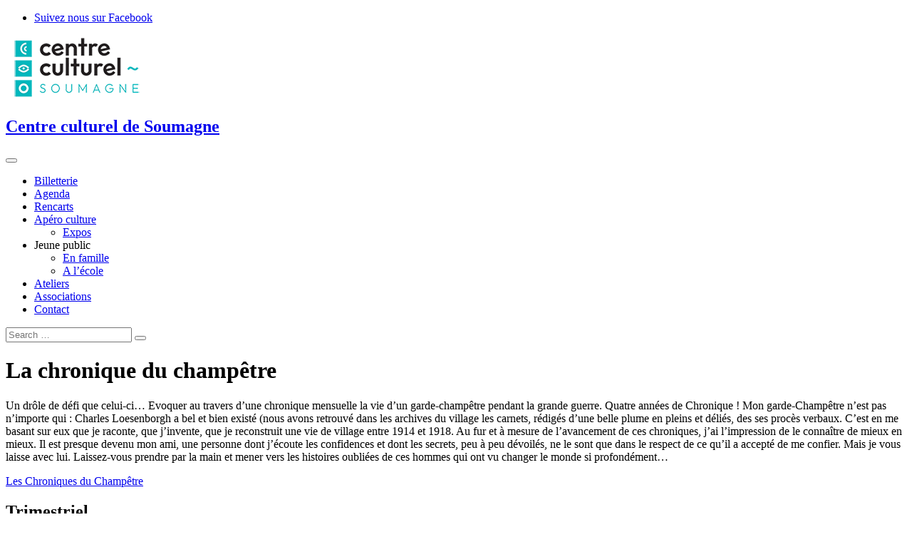

--- FILE ---
content_type: text/html; charset=UTF-8
request_url: https://www.ccsoumagne.be/la-chronique-du-champetre/?id=1282573926&ajaxCalendar=1&mo=7&yr=2023
body_size: 10495
content:
<!DOCTYPE html>
<html lang="fr-FR">
<head>
<meta charset="UTF-8" />
<link rel="profile" href="http://gmpg.org/xfn/11" />
<link rel="pingback" href="https://www.ccsoumagne.be/xmlrpc.php" />
<meta name='robots' content='index, follow, max-image-preview:large, max-snippet:-1, max-video-preview:-1' />
	<style>img:is([sizes="auto" i], [sizes^="auto," i]) { contain-intrinsic-size: 3000px 1500px }</style>
	
	<!-- This site is optimized with the Yoast SEO plugin v26.6 - https://yoast.com/wordpress/plugins/seo/ -->
	<title>La chronique du champêtre - Centre culturel de Soumagne</title>
	<link rel="canonical" href="http://www.ccsoumagne.be/la-chronique-du-champetre/" />
	<meta property="og:locale" content="fr_FR" />
	<meta property="og:type" content="article" />
	<meta property="og:title" content="La chronique du champêtre - Centre culturel de Soumagne" />
	<meta property="og:description" content="Un drôle de défi que celui-ci&#8230; Evoquer au travers d&rsquo;une chronique mensuelle la vie d&rsquo;un garde-champêtre pendant la grande guerre.&hellip;" />
	<meta property="og:url" content="http://www.ccsoumagne.be/la-chronique-du-champetre/" />
	<meta property="og:site_name" content="Centre culturel de Soumagne" />
	<meta property="article:modified_time" content="2018-11-21T20:07:29+00:00" />
	<meta name="twitter:card" content="summary_large_image" />
	<meta name="twitter:label1" content="Durée de lecture estimée" />
	<meta name="twitter:data1" content="1 minute" />
	<script type="application/ld+json" class="yoast-schema-graph">{"@context":"https://schema.org","@graph":[{"@type":"WebPage","@id":"http://www.ccsoumagne.be/la-chronique-du-champetre/","url":"http://www.ccsoumagne.be/la-chronique-du-champetre/","name":"La chronique du champêtre - Centre culturel de Soumagne","isPartOf":{"@id":"https://www.ccsoumagne.be/#website"},"datePublished":"2017-07-24T18:03:12+00:00","dateModified":"2018-11-21T20:07:29+00:00","breadcrumb":{"@id":"http://www.ccsoumagne.be/la-chronique-du-champetre/#breadcrumb"},"inLanguage":"fr-FR","potentialAction":[{"@type":"ReadAction","target":["http://www.ccsoumagne.be/la-chronique-du-champetre/"]}]},{"@type":"BreadcrumbList","@id":"http://www.ccsoumagne.be/la-chronique-du-champetre/#breadcrumb","itemListElement":[{"@type":"ListItem","position":1,"name":"Accueil","item":"http://www.ccsoumagne.be/"},{"@type":"ListItem","position":2,"name":"La chronique du champêtre"}]},{"@type":"WebSite","@id":"https://www.ccsoumagne.be/#website","url":"https://www.ccsoumagne.be/","name":"Centre culturel de Soumagne","description":"","potentialAction":[{"@type":"SearchAction","target":{"@type":"EntryPoint","urlTemplate":"https://www.ccsoumagne.be/?s={search_term_string}"},"query-input":{"@type":"PropertyValueSpecification","valueRequired":true,"valueName":"search_term_string"}}],"inLanguage":"fr-FR"}]}</script>
	<!-- / Yoast SEO plugin. -->


<link rel="alternate" type="application/rss+xml" title="Centre culturel de Soumagne &raquo; Flux" href="https://www.ccsoumagne.be/feed/" />
<link rel="alternate" type="application/rss+xml" title="Centre culturel de Soumagne &raquo; Flux des commentaires" href="https://www.ccsoumagne.be/comments/feed/" />
<script type="text/javascript">
/* <![CDATA[ */
window._wpemojiSettings = {"baseUrl":"https:\/\/s.w.org\/images\/core\/emoji\/15.0.3\/72x72\/","ext":".png","svgUrl":"https:\/\/s.w.org\/images\/core\/emoji\/15.0.3\/svg\/","svgExt":".svg","source":{"concatemoji":"https:\/\/www.ccsoumagne.be\/wp-includes\/js\/wp-emoji-release.min.js?ver=6.7.1"}};
/*! This file is auto-generated */
!function(i,n){var o,s,e;function c(e){try{var t={supportTests:e,timestamp:(new Date).valueOf()};sessionStorage.setItem(o,JSON.stringify(t))}catch(e){}}function p(e,t,n){e.clearRect(0,0,e.canvas.width,e.canvas.height),e.fillText(t,0,0);var t=new Uint32Array(e.getImageData(0,0,e.canvas.width,e.canvas.height).data),r=(e.clearRect(0,0,e.canvas.width,e.canvas.height),e.fillText(n,0,0),new Uint32Array(e.getImageData(0,0,e.canvas.width,e.canvas.height).data));return t.every(function(e,t){return e===r[t]})}function u(e,t,n){switch(t){case"flag":return n(e,"\ud83c\udff3\ufe0f\u200d\u26a7\ufe0f","\ud83c\udff3\ufe0f\u200b\u26a7\ufe0f")?!1:!n(e,"\ud83c\uddfa\ud83c\uddf3","\ud83c\uddfa\u200b\ud83c\uddf3")&&!n(e,"\ud83c\udff4\udb40\udc67\udb40\udc62\udb40\udc65\udb40\udc6e\udb40\udc67\udb40\udc7f","\ud83c\udff4\u200b\udb40\udc67\u200b\udb40\udc62\u200b\udb40\udc65\u200b\udb40\udc6e\u200b\udb40\udc67\u200b\udb40\udc7f");case"emoji":return!n(e,"\ud83d\udc26\u200d\u2b1b","\ud83d\udc26\u200b\u2b1b")}return!1}function f(e,t,n){var r="undefined"!=typeof WorkerGlobalScope&&self instanceof WorkerGlobalScope?new OffscreenCanvas(300,150):i.createElement("canvas"),a=r.getContext("2d",{willReadFrequently:!0}),o=(a.textBaseline="top",a.font="600 32px Arial",{});return e.forEach(function(e){o[e]=t(a,e,n)}),o}function t(e){var t=i.createElement("script");t.src=e,t.defer=!0,i.head.appendChild(t)}"undefined"!=typeof Promise&&(o="wpEmojiSettingsSupports",s=["flag","emoji"],n.supports={everything:!0,everythingExceptFlag:!0},e=new Promise(function(e){i.addEventListener("DOMContentLoaded",e,{once:!0})}),new Promise(function(t){var n=function(){try{var e=JSON.parse(sessionStorage.getItem(o));if("object"==typeof e&&"number"==typeof e.timestamp&&(new Date).valueOf()<e.timestamp+604800&&"object"==typeof e.supportTests)return e.supportTests}catch(e){}return null}();if(!n){if("undefined"!=typeof Worker&&"undefined"!=typeof OffscreenCanvas&&"undefined"!=typeof URL&&URL.createObjectURL&&"undefined"!=typeof Blob)try{var e="postMessage("+f.toString()+"("+[JSON.stringify(s),u.toString(),p.toString()].join(",")+"));",r=new Blob([e],{type:"text/javascript"}),a=new Worker(URL.createObjectURL(r),{name:"wpTestEmojiSupports"});return void(a.onmessage=function(e){c(n=e.data),a.terminate(),t(n)})}catch(e){}c(n=f(s,u,p))}t(n)}).then(function(e){for(var t in e)n.supports[t]=e[t],n.supports.everything=n.supports.everything&&n.supports[t],"flag"!==t&&(n.supports.everythingExceptFlag=n.supports.everythingExceptFlag&&n.supports[t]);n.supports.everythingExceptFlag=n.supports.everythingExceptFlag&&!n.supports.flag,n.DOMReady=!1,n.readyCallback=function(){n.DOMReady=!0}}).then(function(){return e}).then(function(){var e;n.supports.everything||(n.readyCallback(),(e=n.source||{}).concatemoji?t(e.concatemoji):e.wpemoji&&e.twemoji&&(t(e.twemoji),t(e.wpemoji)))}))}((window,document),window._wpemojiSettings);
/* ]]> */
</script>
<style id='wp-emoji-styles-inline-css' type='text/css'>

	img.wp-smiley, img.emoji {
		display: inline !important;
		border: none !important;
		box-shadow: none !important;
		height: 1em !important;
		width: 1em !important;
		margin: 0 0.07em !important;
		vertical-align: -0.1em !important;
		background: none !important;
		padding: 0 !important;
	}
</style>
<link rel='stylesheet' id='wp-block-library-css' href='https://www.ccsoumagne.be/wp-includes/css/dist/block-library/style.min.css?ver=6.7.1' type='text/css' media='all' />
<style id='classic-theme-styles-inline-css' type='text/css'>
/*! This file is auto-generated */
.wp-block-button__link{color:#fff;background-color:#32373c;border-radius:9999px;box-shadow:none;text-decoration:none;padding:calc(.667em + 2px) calc(1.333em + 2px);font-size:1.125em}.wp-block-file__button{background:#32373c;color:#fff;text-decoration:none}
</style>
<style id='global-styles-inline-css' type='text/css'>
:root{--wp--preset--aspect-ratio--square: 1;--wp--preset--aspect-ratio--4-3: 4/3;--wp--preset--aspect-ratio--3-4: 3/4;--wp--preset--aspect-ratio--3-2: 3/2;--wp--preset--aspect-ratio--2-3: 2/3;--wp--preset--aspect-ratio--16-9: 16/9;--wp--preset--aspect-ratio--9-16: 9/16;--wp--preset--color--black: #000000;--wp--preset--color--cyan-bluish-gray: #abb8c3;--wp--preset--color--white: #ffffff;--wp--preset--color--pale-pink: #f78da7;--wp--preset--color--vivid-red: #cf2e2e;--wp--preset--color--luminous-vivid-orange: #ff6900;--wp--preset--color--luminous-vivid-amber: #fcb900;--wp--preset--color--light-green-cyan: #7bdcb5;--wp--preset--color--vivid-green-cyan: #00d084;--wp--preset--color--pale-cyan-blue: #8ed1fc;--wp--preset--color--vivid-cyan-blue: #0693e3;--wp--preset--color--vivid-purple: #9b51e0;--wp--preset--gradient--vivid-cyan-blue-to-vivid-purple: linear-gradient(135deg,rgba(6,147,227,1) 0%,rgb(155,81,224) 100%);--wp--preset--gradient--light-green-cyan-to-vivid-green-cyan: linear-gradient(135deg,rgb(122,220,180) 0%,rgb(0,208,130) 100%);--wp--preset--gradient--luminous-vivid-amber-to-luminous-vivid-orange: linear-gradient(135deg,rgba(252,185,0,1) 0%,rgba(255,105,0,1) 100%);--wp--preset--gradient--luminous-vivid-orange-to-vivid-red: linear-gradient(135deg,rgba(255,105,0,1) 0%,rgb(207,46,46) 100%);--wp--preset--gradient--very-light-gray-to-cyan-bluish-gray: linear-gradient(135deg,rgb(238,238,238) 0%,rgb(169,184,195) 100%);--wp--preset--gradient--cool-to-warm-spectrum: linear-gradient(135deg,rgb(74,234,220) 0%,rgb(151,120,209) 20%,rgb(207,42,186) 40%,rgb(238,44,130) 60%,rgb(251,105,98) 80%,rgb(254,248,76) 100%);--wp--preset--gradient--blush-light-purple: linear-gradient(135deg,rgb(255,206,236) 0%,rgb(152,150,240) 100%);--wp--preset--gradient--blush-bordeaux: linear-gradient(135deg,rgb(254,205,165) 0%,rgb(254,45,45) 50%,rgb(107,0,62) 100%);--wp--preset--gradient--luminous-dusk: linear-gradient(135deg,rgb(255,203,112) 0%,rgb(199,81,192) 50%,rgb(65,88,208) 100%);--wp--preset--gradient--pale-ocean: linear-gradient(135deg,rgb(255,245,203) 0%,rgb(182,227,212) 50%,rgb(51,167,181) 100%);--wp--preset--gradient--electric-grass: linear-gradient(135deg,rgb(202,248,128) 0%,rgb(113,206,126) 100%);--wp--preset--gradient--midnight: linear-gradient(135deg,rgb(2,3,129) 0%,rgb(40,116,252) 100%);--wp--preset--font-size--small: 13px;--wp--preset--font-size--medium: 20px;--wp--preset--font-size--large: 36px;--wp--preset--font-size--x-large: 42px;--wp--preset--spacing--20: 0.44rem;--wp--preset--spacing--30: 0.67rem;--wp--preset--spacing--40: 1rem;--wp--preset--spacing--50: 1.5rem;--wp--preset--spacing--60: 2.25rem;--wp--preset--spacing--70: 3.38rem;--wp--preset--spacing--80: 5.06rem;--wp--preset--shadow--natural: 6px 6px 9px rgba(0, 0, 0, 0.2);--wp--preset--shadow--deep: 12px 12px 50px rgba(0, 0, 0, 0.4);--wp--preset--shadow--sharp: 6px 6px 0px rgba(0, 0, 0, 0.2);--wp--preset--shadow--outlined: 6px 6px 0px -3px rgba(255, 255, 255, 1), 6px 6px rgba(0, 0, 0, 1);--wp--preset--shadow--crisp: 6px 6px 0px rgba(0, 0, 0, 1);}:where(.is-layout-flex){gap: 0.5em;}:where(.is-layout-grid){gap: 0.5em;}body .is-layout-flex{display: flex;}.is-layout-flex{flex-wrap: wrap;align-items: center;}.is-layout-flex > :is(*, div){margin: 0;}body .is-layout-grid{display: grid;}.is-layout-grid > :is(*, div){margin: 0;}:where(.wp-block-columns.is-layout-flex){gap: 2em;}:where(.wp-block-columns.is-layout-grid){gap: 2em;}:where(.wp-block-post-template.is-layout-flex){gap: 1.25em;}:where(.wp-block-post-template.is-layout-grid){gap: 1.25em;}.has-black-color{color: var(--wp--preset--color--black) !important;}.has-cyan-bluish-gray-color{color: var(--wp--preset--color--cyan-bluish-gray) !important;}.has-white-color{color: var(--wp--preset--color--white) !important;}.has-pale-pink-color{color: var(--wp--preset--color--pale-pink) !important;}.has-vivid-red-color{color: var(--wp--preset--color--vivid-red) !important;}.has-luminous-vivid-orange-color{color: var(--wp--preset--color--luminous-vivid-orange) !important;}.has-luminous-vivid-amber-color{color: var(--wp--preset--color--luminous-vivid-amber) !important;}.has-light-green-cyan-color{color: var(--wp--preset--color--light-green-cyan) !important;}.has-vivid-green-cyan-color{color: var(--wp--preset--color--vivid-green-cyan) !important;}.has-pale-cyan-blue-color{color: var(--wp--preset--color--pale-cyan-blue) !important;}.has-vivid-cyan-blue-color{color: var(--wp--preset--color--vivid-cyan-blue) !important;}.has-vivid-purple-color{color: var(--wp--preset--color--vivid-purple) !important;}.has-black-background-color{background-color: var(--wp--preset--color--black) !important;}.has-cyan-bluish-gray-background-color{background-color: var(--wp--preset--color--cyan-bluish-gray) !important;}.has-white-background-color{background-color: var(--wp--preset--color--white) !important;}.has-pale-pink-background-color{background-color: var(--wp--preset--color--pale-pink) !important;}.has-vivid-red-background-color{background-color: var(--wp--preset--color--vivid-red) !important;}.has-luminous-vivid-orange-background-color{background-color: var(--wp--preset--color--luminous-vivid-orange) !important;}.has-luminous-vivid-amber-background-color{background-color: var(--wp--preset--color--luminous-vivid-amber) !important;}.has-light-green-cyan-background-color{background-color: var(--wp--preset--color--light-green-cyan) !important;}.has-vivid-green-cyan-background-color{background-color: var(--wp--preset--color--vivid-green-cyan) !important;}.has-pale-cyan-blue-background-color{background-color: var(--wp--preset--color--pale-cyan-blue) !important;}.has-vivid-cyan-blue-background-color{background-color: var(--wp--preset--color--vivid-cyan-blue) !important;}.has-vivid-purple-background-color{background-color: var(--wp--preset--color--vivid-purple) !important;}.has-black-border-color{border-color: var(--wp--preset--color--black) !important;}.has-cyan-bluish-gray-border-color{border-color: var(--wp--preset--color--cyan-bluish-gray) !important;}.has-white-border-color{border-color: var(--wp--preset--color--white) !important;}.has-pale-pink-border-color{border-color: var(--wp--preset--color--pale-pink) !important;}.has-vivid-red-border-color{border-color: var(--wp--preset--color--vivid-red) !important;}.has-luminous-vivid-orange-border-color{border-color: var(--wp--preset--color--luminous-vivid-orange) !important;}.has-luminous-vivid-amber-border-color{border-color: var(--wp--preset--color--luminous-vivid-amber) !important;}.has-light-green-cyan-border-color{border-color: var(--wp--preset--color--light-green-cyan) !important;}.has-vivid-green-cyan-border-color{border-color: var(--wp--preset--color--vivid-green-cyan) !important;}.has-pale-cyan-blue-border-color{border-color: var(--wp--preset--color--pale-cyan-blue) !important;}.has-vivid-cyan-blue-border-color{border-color: var(--wp--preset--color--vivid-cyan-blue) !important;}.has-vivid-purple-border-color{border-color: var(--wp--preset--color--vivid-purple) !important;}.has-vivid-cyan-blue-to-vivid-purple-gradient-background{background: var(--wp--preset--gradient--vivid-cyan-blue-to-vivid-purple) !important;}.has-light-green-cyan-to-vivid-green-cyan-gradient-background{background: var(--wp--preset--gradient--light-green-cyan-to-vivid-green-cyan) !important;}.has-luminous-vivid-amber-to-luminous-vivid-orange-gradient-background{background: var(--wp--preset--gradient--luminous-vivid-amber-to-luminous-vivid-orange) !important;}.has-luminous-vivid-orange-to-vivid-red-gradient-background{background: var(--wp--preset--gradient--luminous-vivid-orange-to-vivid-red) !important;}.has-very-light-gray-to-cyan-bluish-gray-gradient-background{background: var(--wp--preset--gradient--very-light-gray-to-cyan-bluish-gray) !important;}.has-cool-to-warm-spectrum-gradient-background{background: var(--wp--preset--gradient--cool-to-warm-spectrum) !important;}.has-blush-light-purple-gradient-background{background: var(--wp--preset--gradient--blush-light-purple) !important;}.has-blush-bordeaux-gradient-background{background: var(--wp--preset--gradient--blush-bordeaux) !important;}.has-luminous-dusk-gradient-background{background: var(--wp--preset--gradient--luminous-dusk) !important;}.has-pale-ocean-gradient-background{background: var(--wp--preset--gradient--pale-ocean) !important;}.has-electric-grass-gradient-background{background: var(--wp--preset--gradient--electric-grass) !important;}.has-midnight-gradient-background{background: var(--wp--preset--gradient--midnight) !important;}.has-small-font-size{font-size: var(--wp--preset--font-size--small) !important;}.has-medium-font-size{font-size: var(--wp--preset--font-size--medium) !important;}.has-large-font-size{font-size: var(--wp--preset--font-size--large) !important;}.has-x-large-font-size{font-size: var(--wp--preset--font-size--x-large) !important;}
:where(.wp-block-post-template.is-layout-flex){gap: 1.25em;}:where(.wp-block-post-template.is-layout-grid){gap: 1.25em;}
:where(.wp-block-columns.is-layout-flex){gap: 2em;}:where(.wp-block-columns.is-layout-grid){gap: 2em;}
:root :where(.wp-block-pullquote){font-size: 1.5em;line-height: 1.6;}
</style>
<link rel='stylesheet' id='events-manager-css' href='https://www.ccsoumagne.be/wp-content/plugins/events-manager/includes/css/events-manager.min.css?ver=7.2.3.1' type='text/css' media='all' />
<style id='events-manager-inline-css' type='text/css'>
body .em { --font-family : inherit; --font-weight : inherit; --font-size : 1em; --line-height : inherit; }
</style>
<link rel='stylesheet' id='event-style-css' href='https://www.ccsoumagne.be/wp-content/themes/ccs/style.css?ver=6.7.1' type='text/css' media='all' />
<style id='event-style-inline-css' type='text/css'>
.slider-content {
		background-color: rgba(0, 0, 0, 0.3);
		padding: 40px;
		z-index: 1;
		}
		.slider-content:before {
			border: 1px solid rgba(255, 255, 255, 0.2);
			bottom: 8px;
			content: "";
			display: block;
			left: 11px;
			position: absolute;
			right: 11px;
			top: 8px;
			z-index: -1;
		}
		.slider-content:after {
			border: 1px solid rgba(255, 255, 255, 0.2);
			bottom: 11px;
			content: "";
			display: block;
			left: 8px;
			position: absolute;
			right: 8px;
			top: 11px;
			z-index: -1;
		}
</style>
<link rel='stylesheet' id='font-awesome-css' href='https://www.ccsoumagne.be/wp-content/themes/event/assets/font-awesome/css/all.min.css?ver=6.7.1' type='text/css' media='all' />
<link rel='stylesheet' id='event-responsive-css' href='https://www.ccsoumagne.be/wp-content/themes/event/css/responsive.css?ver=6.7.1' type='text/css' media='all' />
<link rel='stylesheet' id='event_google_fonts-css' href='https://www.ccsoumagne.be/wp-content/fonts/4c08864a8d635d37085c23feca5457f5.css?ver=6.7.1' type='text/css' media='all' />
<link rel='stylesheet' id='cyclone-template-style-dark-0-css' href='https://www.ccsoumagne.be/wp-content/plugins/cyclone-slider-2/templates/dark/style.css?ver=3.2.0' type='text/css' media='all' />
<link rel='stylesheet' id='cyclone-template-style-default-0-css' href='https://www.ccsoumagne.be/wp-content/plugins/cyclone-slider-2/templates/default/style.css?ver=3.2.0' type='text/css' media='all' />
<link rel='stylesheet' id='cyclone-template-style-standard-0-css' href='https://www.ccsoumagne.be/wp-content/plugins/cyclone-slider-2/templates/standard/style.css?ver=3.2.0' type='text/css' media='all' />
<link rel='stylesheet' id='cyclone-template-style-thumbnails-0-css' href='https://www.ccsoumagne.be/wp-content/plugins/cyclone-slider-2/templates/thumbnails/style.css?ver=3.2.0' type='text/css' media='all' />
<script type="text/javascript" src="https://www.ccsoumagne.be/wp-includes/js/jquery/jquery.min.js?ver=3.7.1" id="jquery-core-js"></script>
<script type="text/javascript" src="https://www.ccsoumagne.be/wp-includes/js/jquery/jquery-migrate.min.js?ver=3.4.1" id="jquery-migrate-js"></script>
<script type="text/javascript" src="https://www.ccsoumagne.be/wp-includes/js/jquery/ui/core.min.js?ver=1.13.3" id="jquery-ui-core-js"></script>
<script type="text/javascript" src="https://www.ccsoumagne.be/wp-includes/js/jquery/ui/mouse.min.js?ver=1.13.3" id="jquery-ui-mouse-js"></script>
<script type="text/javascript" src="https://www.ccsoumagne.be/wp-includes/js/jquery/ui/sortable.min.js?ver=1.13.3" id="jquery-ui-sortable-js"></script>
<script type="text/javascript" src="https://www.ccsoumagne.be/wp-includes/js/jquery/ui/datepicker.min.js?ver=1.13.3" id="jquery-ui-datepicker-js"></script>
<script type="text/javascript" id="jquery-ui-datepicker-js-after">
/* <![CDATA[ */
jQuery(function(jQuery){jQuery.datepicker.setDefaults({"closeText":"Fermer","currentText":"Aujourd\u2019hui","monthNames":["janvier","f\u00e9vrier","mars","avril","mai","juin","juillet","ao\u00fbt","septembre","octobre","novembre","d\u00e9cembre"],"monthNamesShort":["Jan","F\u00e9v","Mar","Avr","Mai","Juin","Juil","Ao\u00fbt","Sep","Oct","Nov","D\u00e9c"],"nextText":"Suivant","prevText":"Pr\u00e9c\u00e9dent","dayNames":["dimanche","lundi","mardi","mercredi","jeudi","vendredi","samedi"],"dayNamesShort":["dim","lun","mar","mer","jeu","ven","sam"],"dayNamesMin":["D","L","M","M","J","V","S"],"dateFormat":"d MM yy","firstDay":1,"isRTL":false});});
/* ]]> */
</script>
<script type="text/javascript" src="https://www.ccsoumagne.be/wp-includes/js/jquery/ui/resizable.min.js?ver=1.13.3" id="jquery-ui-resizable-js"></script>
<script type="text/javascript" src="https://www.ccsoumagne.be/wp-includes/js/jquery/ui/draggable.min.js?ver=1.13.3" id="jquery-ui-draggable-js"></script>
<script type="text/javascript" src="https://www.ccsoumagne.be/wp-includes/js/jquery/ui/controlgroup.min.js?ver=1.13.3" id="jquery-ui-controlgroup-js"></script>
<script type="text/javascript" src="https://www.ccsoumagne.be/wp-includes/js/jquery/ui/checkboxradio.min.js?ver=1.13.3" id="jquery-ui-checkboxradio-js"></script>
<script type="text/javascript" src="https://www.ccsoumagne.be/wp-includes/js/jquery/ui/button.min.js?ver=1.13.3" id="jquery-ui-button-js"></script>
<script type="text/javascript" src="https://www.ccsoumagne.be/wp-includes/js/jquery/ui/dialog.min.js?ver=1.13.3" id="jquery-ui-dialog-js"></script>
<script type="text/javascript" id="events-manager-js-extra">
/* <![CDATA[ */
var EM = {"ajaxurl":"https:\/\/www.ccsoumagne.be\/wp-admin\/admin-ajax.php","locationajaxurl":"https:\/\/www.ccsoumagne.be\/wp-admin\/admin-ajax.php?action=locations_search","firstDay":"1","locale":"fr","dateFormat":"yy-mm-dd","ui_css":"https:\/\/www.ccsoumagne.be\/wp-content\/plugins\/events-manager\/includes\/css\/jquery-ui\/build.min.css","show24hours":"1","is_ssl":"1","autocomplete_limit":"10","calendar":{"breakpoints":{"small":560,"medium":908,"large":false},"month_format":"M Y"},"phone":"","datepicker":{"format":"d\/m\/Y","locale":"fr"},"search":{"breakpoints":{"small":650,"medium":850,"full":false}},"url":"https:\/\/www.ccsoumagne.be\/wp-content\/plugins\/events-manager","assets":{"input.em-uploader":{"js":{"em-uploader":{"url":"https:\/\/www.ccsoumagne.be\/wp-content\/plugins\/events-manager\/includes\/js\/em-uploader.js?v=7.2.3.1","event":"em_uploader_ready"}}},".em-event-editor":{"js":{"event-editor":{"url":"https:\/\/www.ccsoumagne.be\/wp-content\/plugins\/events-manager\/includes\/js\/events-manager-event-editor.js?v=7.2.3.1","event":"em_event_editor_ready"}},"css":{"event-editor":"https:\/\/www.ccsoumagne.be\/wp-content\/plugins\/events-manager\/includes\/css\/events-manager-event-editor.min.css?v=7.2.3.1"}},".em-recurrence-sets, .em-timezone":{"js":{"luxon":{"url":"luxon\/luxon.js?v=7.2.3.1","event":"em_luxon_ready"}}},".em-booking-form, #em-booking-form, .em-booking-recurring, .em-event-booking-form":{"js":{"em-bookings":{"url":"https:\/\/www.ccsoumagne.be\/wp-content\/plugins\/events-manager\/includes\/js\/bookingsform.js?v=7.2.3.1","event":"em_booking_form_js_loaded"}}},"#em-opt-archetypes":{"js":{"archetypes":"https:\/\/www.ccsoumagne.be\/wp-content\/plugins\/events-manager\/includes\/js\/admin-archetype-editor.js?v=7.2.3.1","archetypes_ms":"https:\/\/www.ccsoumagne.be\/wp-content\/plugins\/events-manager\/includes\/js\/admin-archetypes.js?v=7.2.3.1","qs":"qs\/qs.js?v=7.2.3.1"}}},"cached":"","txt_search":"Recherche","txt_searching":"Recherche en cours\u2026","txt_loading":"Chargement en cours\u2026","event_detach_warning":"Confirmez-vous vouloir d\u00e9tacher cet \u00e9v\u00e8nement\u00a0? Cet \u00e9v\u00e8nement sera alors ind\u00e9pendant de la s\u00e9rie p\u00e9riodique d\u2019\u00e9v\u00e8nements.","delete_recurrence_warning":"Confirmez-vous vouloir effacer toutes les occurrences de cet \u00e9v\u00e8nement\u00a0? Tous les \u00e9v\u00e8nements seront d\u00e9plac\u00e9s vers la poubelle."};
/* ]]> */
</script>
<script type="text/javascript" src="https://www.ccsoumagne.be/wp-content/plugins/events-manager/includes/js/events-manager.js?ver=7.2.3.1" id="events-manager-js"></script>
<script type="text/javascript" src="https://www.ccsoumagne.be/wp-content/plugins/events-manager/includes/external/flatpickr/l10n/fr.js?ver=7.2.3.1" id="em-flatpickr-localization-js"></script>
<script type="text/javascript" src="https://www.ccsoumagne.be/wp-content/plugins/flowpaper-lite-pdf-flipbook/assets/lity/lity.min.js" id="lity-js-js"></script>
<script type="text/javascript" src="https://www.ccsoumagne.be/wp-content/themes/event/js/jquery.flexslider.js?ver=6.7.1" id="jquery-flexslider-js"></script>
<script type="text/javascript" id="event-slider-js-extra">
/* <![CDATA[ */
var event_slider_value = {"event_animation_effect":"slide","event_slideshowSpeed":"5000","event_animationSpeed":"700","event_direction":"horizontal"};
/* ]]> */
</script>
<script type="text/javascript" src="https://www.ccsoumagne.be/wp-content/themes/event/js/event-flexslider-setting.js?ver=6.7.1" id="event-slider-js"></script>
<!--[if lt IE 9]>
<script type="text/javascript" src="https://www.ccsoumagne.be/wp-content/themes/event/js/html5.js?ver=3.7.3" id="html5-js"></script>
<![endif]-->
<link rel="https://api.w.org/" href="https://www.ccsoumagne.be/wp-json/" /><link rel="alternate" title="JSON" type="application/json" href="https://www.ccsoumagne.be/wp-json/wp/v2/pages/297" /><link rel="EditURI" type="application/rsd+xml" title="RSD" href="https://www.ccsoumagne.be/xmlrpc.php?rsd" />
<meta name="generator" content="WordPress 6.7.1" />
<link rel='shortlink' href='https://www.ccsoumagne.be/?p=297' />
<link rel="alternate" title="oEmbed (JSON)" type="application/json+oembed" href="https://www.ccsoumagne.be/wp-json/oembed/1.0/embed?url=https%3A%2F%2Fwww.ccsoumagne.be%2Fla-chronique-du-champetre%2F" />
<link rel="alternate" title="oEmbed (XML)" type="text/xml+oembed" href="https://www.ccsoumagne.be/wp-json/oembed/1.0/embed?url=https%3A%2F%2Fwww.ccsoumagne.be%2Fla-chronique-du-champetre%2F&#038;format=xml" />
	<meta name="viewport" content="width=device-width" />
	<link rel="icon" href="https://www.ccsoumagne.be/wp-content/uploads/2023/01/cropped-favicon_cc-32x32.png" sizes="32x32" />
<link rel="icon" href="https://www.ccsoumagne.be/wp-content/uploads/2023/01/cropped-favicon_cc-192x192.png" sizes="192x192" />
<link rel="apple-touch-icon" href="https://www.ccsoumagne.be/wp-content/uploads/2023/01/cropped-favicon_cc-180x180.png" />
<meta name="msapplication-TileImage" content="https://www.ccsoumagne.be/wp-content/uploads/2023/01/cropped-favicon_cc-270x270.png" />

<script type="text/javascript">

  var _gaq = _gaq || [];
  _gaq.push(['_setAccount', 'UA-9484547-12']);
  _gaq.push(['_trackPageview']);

  (function() {
    var ga = document.createElement('script'); ga.type = 'text/javascript'; ga.async = true;
    ga.src = ('https:' == document.location.protocol ? 'https://ssl' : 'http://www') + '.google-analytics.com/ga.js';
    var s = document.getElementsByTagName('script')[0]; s.parentNode.insertBefore(ga, s);
  })();

</script>

</head>
<body class="page-template-default page page-id-297 wp-embed-responsive two_column_blog">
<div id="page" class="site">

<!-- Masthead ============================================= -->
<header id="masthead" class="site-header" role="banner">

		<div class="top-header">
			<div class="container clearfix">
				<div class="header-social-block">	<div class="social-links clearfix">
	<ul><li id="menu-item-527" class="menu-item menu-item-type-custom menu-item-object-custom menu-item-527"><a href="https://www.facebook.com/ccsoumagne"><span class="screen-reader-text">Suivez nous sur Facebook</span></a></li>
</ul>	</div><!-- end .social-links -->
	</div><!-- end .header-social-block -->			</div> <!-- end .container -->
		</div> <!-- end .top-header -->
				<!-- Main Header============================================= -->
				<div id="sticky-header" class="clearfix">
					<div class="container clearfix">
					<a href="http://ccsoumagne.be" title="Aller à la page d'accueil"><img src="http://ccsoumagne.be/wp-content/uploads/2017/11/logo_ccs.png" alt="Centre culturel de Soumagne" /></a>
					<div id="site-branding"> <h2 id="site-title"> 			<a href="https://www.ccsoumagne.be/" title="Centre culturel de Soumagne" rel="home"> Centre culturel de Soumagne </a>
			 </h2> <!-- end .site-title --> </div>	
						<!-- Main Nav ============================================= -->
																		<nav id="site-navigation" class="main-navigation clearfix">
							<button class="menu-toggle" aria-controls="primary-menu" aria-expanded="false">
								<span class="line-one"></span>
								<span class="line-two"></span>
								<span class="line-three"></span>
							</button><!-- end .menu-toggle -->
							<ul id="primary-menu" class="menu nav-menu"><li id="menu-item-1752" class="menu-item menu-item-type-custom menu-item-object-custom menu-item-1752"><a href="https://shop.utick.be/?pos=CCSOUMAGNE&#038;module=CATALOGUE">Billetterie</a></li>
<li id="menu-item-379" class="menu-item menu-item-type-post_type menu-item-object-page menu-item-379"><a href="https://www.ccsoumagne.be/evenements/">Agenda</a></li>
<li id="menu-item-1645" class="menu-item menu-item-type-custom menu-item-object-custom menu-item-1645"><a href="http://www.ccsoumagne.be/rencarts/">Rencarts</a></li>
<li id="menu-item-2934" class="menu-item menu-item-type-post_type menu-item-object-page menu-item-has-children menu-item-2934"><a href="https://www.ccsoumagne.be/apero-culture/">Apéro culture</a>
<ul class="sub-menu">
	<li id="menu-item-2110" class="menu-item menu-item-type-custom menu-item-object-custom menu-item-2110"><a href="http://www.ccsoumagne.be/agenda/tags/expos/">Expos</a></li>
</ul>
</li>
<li id="menu-item-2822" class="menu-item menu-item-type-custom menu-item-object-custom menu-item-has-children menu-item-2822"><a>Jeune public</a>
<ul class="sub-menu">
	<li id="menu-item-1962" class="menu-item menu-item-type-custom menu-item-object-custom menu-item-1962"><a href="http://www.ccsoumagne.be/agenda/tags/en-famille/">En famille</a></li>
	<li id="menu-item-1633" class="menu-item menu-item-type-custom menu-item-object-custom menu-item-1633"><a href="http://www.ccsoumagne.be/agenda/tags/scolaire/">A l&rsquo;école</a></li>
</ul>
</li>
<li id="menu-item-2722" class="menu-item menu-item-type-custom menu-item-object-custom menu-item-2722"><a href="http://www.ccsoumagne.be/ateliers/">Ateliers</a></li>
<li id="menu-item-2037" class="menu-item menu-item-type-post_type menu-item-object-page menu-item-2037"><a href="https://www.ccsoumagne.be/associations-partenaires/">Associations</a></li>
<li id="menu-item-300" class="menu-item menu-item-type-post_type menu-item-object-page menu-item-300"><a href="https://www.ccsoumagne.be/contact/">Contact</a></li>
</ul>						</nav> <!-- end #site-navigation -->
													<div id="search-toggle" class="header-search"></div>
							<div id="search-box" class="clearfix">
								<form class="search-form" action="https://www.ccsoumagne.be/" method="get">
		<input type="search" name="s" class="search-field" placeholder="Search &hellip;" autocomplete="off">
	<button type="submit" class="search-submit"><i class="fa-solid fa-magnifying-glass"></i></button>
	</form> <!-- end .search-form -->							</div>  <!-- end #search-box -->
											</div> <!-- end .container -->
				</div> <!-- end #sticky-header -->
				</header> <!-- end #masthead -->
<!-- Main Page Start ============================================= -->

<div id="content">




	<div class="container clearfix">
			<div class="page-header">
					<h1 class="page-title">La chronique du champêtre</h1>
					<!-- .page-title -->
						<!-- .breadcrumb -->
		</div>
		<!-- .page-header -->

<div id="primary">
	<main id="main" role="main" class="clearfix">
		<section id="post-297" class="post-297 page type-page status-publish hentry">
		<article>
		<div class="entry-content clearfix">
			<p>Un drôle de défi que celui-ci&#8230; Evoquer au travers d&rsquo;une chronique mensuelle la vie d&rsquo;un garde-champêtre pendant la grande guerre. Quatre années de Chronique ! Mon garde-Champêtre n&rsquo;est pas n&rsquo;importe qui : Charles Loesenborgh a bel et bien existé (nous avons retrouvé dans les archives du village les carnets, rédigés d&rsquo;une belle plume en pleins et déliés, des ses procès verbaux. C&rsquo;est en me basant sur eux que je raconte, que j&rsquo;invente, que je reconstruit une vie de village entre 1914 et 1918. Au fur et à mesure de l&rsquo;avancement de ces chroniques, j&rsquo;ai l&rsquo;impression de le connaître de mieux en mieux. Il est presque devenu mon ami, une personne dont j&rsquo;écoute les confidences et dont les secrets, peu à peu dévoilés, ne le sont que dans le respect de ce qu&rsquo;il a accepté de me confier. Mais je vous laisse avec lui. Laissez-vous prendre par la main et mener vers les histoires oubliées de ces hommes qui ont vu changer le monde si profondément&#8230;</p>
<p><a href="http://ck7166.wixsite.com/christophekauffman/chroniques-du-champtre" target="_blank" rel="noopener">Les Chroniques du Champêtre</a></p>
		</div> <!-- entry-content clearfix-->
		
<div id="comments" class="comments-area">
			</div> <!-- .comments-area -->		</article>
	</section>
		</main> <!-- #main -->
	</div> <!-- #primary -->

<aside id="secondary">
    <aside id="text-8" class="widget widget_text"><h2 class="widget-title">Trimestriel</h2>			<div class="textwidget"><p><a href="http://www.ccsoumagne.be/wp-content/uploads/2025/12/trimestriel_202601.pdf"><img loading="lazy" decoding="async" class="alignnone size-full wp-image-3195" src="http://www.ccsoumagne.be/wp-content/uploads/2025/12/trimestriel_202601.jpg" alt="" width="600" height="776" data-id="3195" /></a></p>
<p><a href="http://www.ccsoumagne.be/magazine-le-trimestriel/" rel="noopener">Tous les « Trimestriel »</a></p>
</div>
		</aside><aside id="text-9" class="widget widget_text"><h2 class="widget-title">Associations</h2>			<div class="textwidget"><p>Coordonnées et actualités des associations partenaires du Centre culturel</p>
<p><a href="http://www.ccsoumagne.be/associations-partenaires/" rel="noopener">Associations partenaires</a></p>
</div>
		</aside><aside id="text-6" class="widget widget_text"><h2 class="widget-title">La Caravane des sons</h2>			<div class="textwidget"><p><iframe loading="lazy" title="YouTube video player" src="https://www.youtube.com/embed/mQwOV0p17Pk" frameborder="0" allowfullscreen=""></iframe><br />
Retrouvez toute l&rsquo;actu de la Caravane des sons sur <a href="https://www.caravanedessons.be/" target="_blank" rel="noopener">www.caravanedessons.be</a></p>
</div>
		</aside><aside id="text-4" class="widget widget_text"><h2 class="widget-title">Espace pro</h2>			<div class="textwidget"><p><a href="http://www.ccsoumagne.be/espace-pro" target="_blank" rel="noopener">La salle à Soumagne-Bas</a></p>
</div>
		</aside><aside id="text-7" class="widget widget_text"><h2 class="widget-title">Document</h2>			<div class="textwidget"><p><a href="http://www.ccsoumagne.be/wp-content/uploads/2025/01/dossier_reconnaissance_2026_2030.pdf" target="_blank" rel="noopener">Dossier de reconnaissance</a><br />
<a href="http://www.ccsoumagne.be/wp-content/uploads/2025/09/reglement_travail.pdf" target="_blank" rel="noopener">Règlement de travail</a></p>
</div>
		</aside><aside id="text-2" class="widget widget_text"><h2 class="widget-title">Newsletter</h2>			<div class="textwidget"><p>Recevez notre newsletter mensuelle pour connaître la programmation de nos animateurs&#8230;</p>
<p><a href="http://eepurl.com/c2IbF9" target="_blank" rel="noopener">Inscription à la liste de diffusion</a></p>
</div>
		</aside></aside> <!-- #secondary -->
	</div> <!-- end .container -->
</div> <!-- end #content -->
<!-- Footer Start ============================================= -->
<footer id="colophon" class="site-footer clearfix">
	<div class="widget-wrap">
		<div class="container">
			<div class="widget-area clearfix">
			<div class="column-4"><!-- Contact Us ============================================= --><aside id="event_contact_widgets-2" class="widget widget_contact">		<h3 class="widget-title">Nos bureaux</h3> <!-- end .widget-title -->
				<ul>
						<li><a href="https://www.google.be/maps/place/Rue+Louis+Pasteur+65,+4630+Soumagne/@50.6344477,5.7318333,17z/data=!3m1!4b1!4m5!3m4!1s0x47c0f39d785656ad:0xd1c1a854fc94b05a!8m2!3d50.6344443!4d5.734022" title="Rue Louis Pasteur 65 à 4630 Soumagne" target="_blank"><i class="fa fa-map-marker"> </i> Rue Louis Pasteur 65 à 4630 Soumagne</a></li>
						<li><a href="tel:043779707" title="04 377 97 07"><i class="fa fa-phone-square"></i> 04 377 97 07</a></li>
					</ul>
	</aside><!-- end .widget_contact --></div><!-- end .column4  --><div class="column-4"><!-- Contact Us ============================================= --><aside id="event_contact_widgets-3" class="widget widget_contact">		<h3 class="widget-title">Salle à Soumagne-Bas</h3> <!-- end .widget-title -->
				<ul>
						<li><a href="https://www.google.be/maps/place/Centre+Culturel+de+Soumagne/@50.6104798,5.7463243,17z/data=!3m1!4b1!4m5!3m4!1s0x47c0f49a01ab2b15:0x89a7d2dcc988c115!8m2!3d50.6104764!4d5.748513" title="Rue Pierre Curie 36A à 4630 Soumagne" target="_blank"><i class="fa fa-map-marker"> </i> Rue Pierre Curie 36A à 4630 Soumagne</a></li>
						<li><a href="tel:043779708" title="04 377 97 08"><i class="fa fa-phone-square"></i> 04 377 97 08</a></li>
					</ul>
	</aside><!-- end .widget_contact --></div><!--end .column4  --><div class="column-4"></div><!--end .column4  --><div class="column-4"><aside id="nav_menu-2" class="widget widget_nav_menu"><h3 class="widget-title">Et aussi&#8230;</h3><div class="menu-navigation-2-container"><ul id="menu-navigation-2" class="menu"><li id="menu-item-318" class="menu-item menu-item-type-post_type menu-item-object-page menu-item-318"><a href="https://www.ccsoumagne.be/magasine-le-spot/">Magazine le Spot</a></li>
<li id="menu-item-320" class="menu-item menu-item-type-post_type menu-item-object-page menu-item-320"><a href="https://www.ccsoumagne.be/historique/">Historique</a></li>
<li id="menu-item-319" class="menu-item menu-item-type-post_type menu-item-object-page menu-item-319"><a href="https://www.ccsoumagne.be/conseil-administration/">Conseil d’administration</a></li>
<li id="menu-item-317" class="menu-item menu-item-type-post_type menu-item-object-page current-menu-item page_item page-item-297 current_page_item menu-item-317"><a href="https://www.ccsoumagne.be/la-chronique-du-champetre/" aria-current="page">La chronique du champêtre</a></li>
</ul></div></aside></div><!--end .column4-->			</div> <!-- end .widget-area -->
		</div> <!-- end .container -->
	</div> <!-- end .widget-wrap -->
	<div class="site-info" >
	<div class="container">
		<div class="social-links clearfix">
	<ul><li class="menu-item menu-item-type-custom menu-item-object-custom menu-item-527"><a href="https://www.facebook.com/ccsoumagne"><span class="screen-reader-text">Suivez nous sur Facebook</span></a></li>
</ul>	</div><!-- end .social-links -->
			<p class="texte_footer">Développé par <a class="lien_footer" href="http://www.sixtysites.be" title="Graphisme et Internet" target="_blank">Sixty Sites</a></p>
			<div style="clear:both;"></div>
	</div> <!-- end .container -->
</div> <!-- end .site-info -->
		<a class="go-to-top">
		<span class="icon-bg"></span>
		<span class="back-to-top-text">Top</span>
		<i class="fa fa-angle-up back-to-top-icon"></i>
	</a>
	</footer> <!-- end #colophon -->
</div><!-- end #page -->
		<script type="text/javascript">
			(function() {
				let targetObjectName = 'EM';
				if ( typeof window[targetObjectName] === 'object' && window[targetObjectName] !== null ) {
					Object.assign( window[targetObjectName], []);
				} else {
					console.warn( 'Could not merge extra data: window.' + targetObjectName + ' not found or not an object.' );
				}
			})();
		</script>
		<script type="text/javascript" src="https://www.ccsoumagne.be/wp-content/themes/event/js/event-main.js?ver=6.7.1" id="event-main-js"></script>
<script type="text/javascript" src="https://www.ccsoumagne.be/wp-content/themes/event/assets/sticky/jquery.sticky.min.js?ver=6.7.1" id="jquery-sticky-js"></script>
<script type="text/javascript" src="https://www.ccsoumagne.be/wp-content/themes/event/assets/sticky/sticky-settings.js?ver=6.7.1" id="event-sticky-settings-js"></script>
<script type="text/javascript" src="https://www.ccsoumagne.be/wp-content/themes/event/js/navigation.js?ver=6.7.1" id="event-navigation-js"></script>
<script type="text/javascript" src="https://www.ccsoumagne.be/wp-content/themes/event/js/skip-link-focus-fix.js?ver=6.7.1" id="event-skip-link-focus-fix-js"></script>
<script type="text/javascript" src="https://www.ccsoumagne.be/wp-content/plugins/cyclone-slider-2/libs/cycle2/jquery.cycle2.min.js?ver=3.2.0" id="jquery-cycle2-js"></script>
<script type="text/javascript" src="https://www.ccsoumagne.be/wp-content/plugins/cyclone-slider-2/libs/cycle2/jquery.cycle2.carousel.min.js?ver=3.2.0" id="jquery-cycle2-carousel-js"></script>
<script type="text/javascript" src="https://www.ccsoumagne.be/wp-content/plugins/cyclone-slider-2/libs/cycle2/jquery.cycle2.swipe.min.js?ver=3.2.0" id="jquery-cycle2-swipe-js"></script>
<script type="text/javascript" src="https://www.ccsoumagne.be/wp-content/plugins/cyclone-slider-2/libs/cycle2/jquery.cycle2.tile.min.js?ver=3.2.0" id="jquery-cycle2-tile-js"></script>
<script type="text/javascript" src="https://www.ccsoumagne.be/wp-content/plugins/cyclone-slider-2/libs/cycle2/jquery.cycle2.video.min.js?ver=3.2.0" id="jquery-cycle2-video-js"></script>
<script type="text/javascript" src="https://www.ccsoumagne.be/wp-content/plugins/cyclone-slider-2/templates/dark/script.js?ver=3.2.0" id="cyclone-template-script-dark-0-js"></script>
<script type="text/javascript" src="https://www.ccsoumagne.be/wp-content/plugins/cyclone-slider-2/templates/thumbnails/script.js?ver=3.2.0" id="cyclone-template-script-thumbnails-0-js"></script>
<script type="text/javascript" src="https://www.ccsoumagne.be/wp-content/plugins/cyclone-slider-2/libs/vimeo-player-js/player.js?ver=3.2.0" id="vimeo-player-js-js"></script>
<script type="text/javascript" src="https://www.ccsoumagne.be/wp-content/plugins/cyclone-slider-2/js/client.js?ver=3.2.0" id="cyclone-client-js"></script>
</body>
</html>